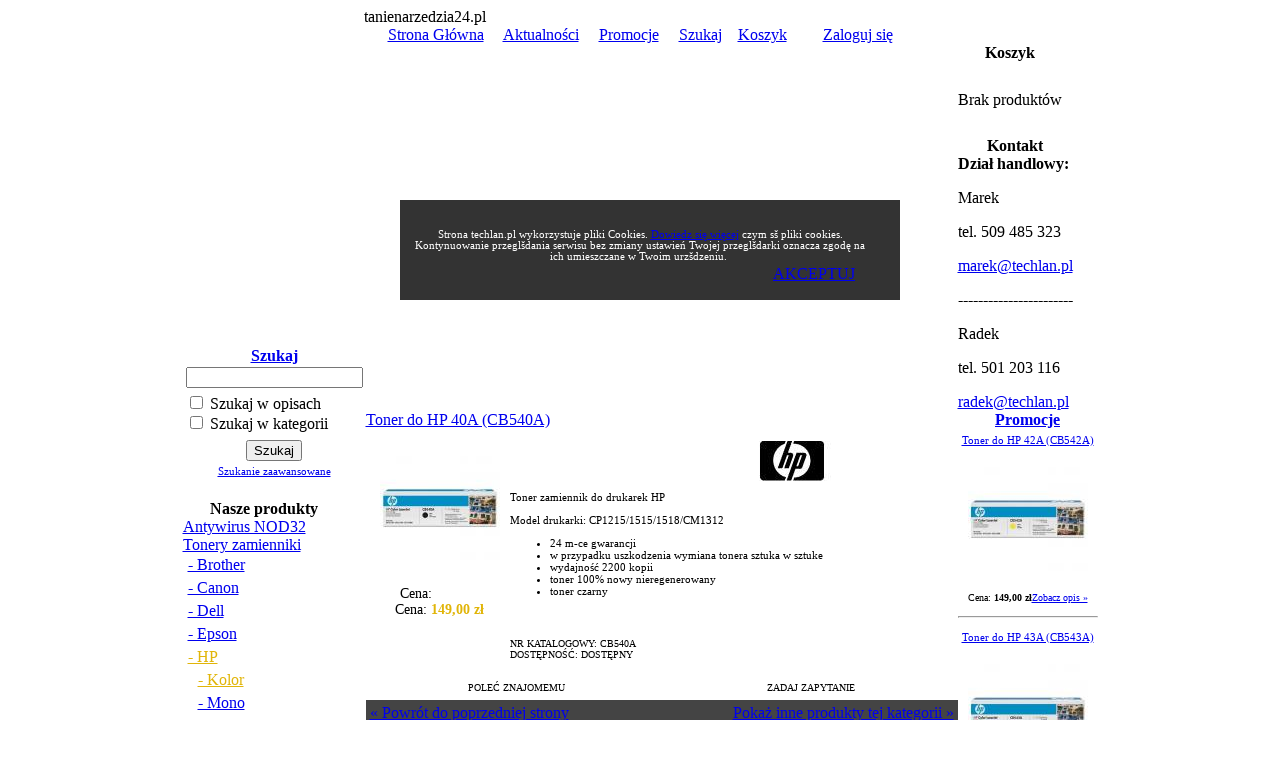

--- FILE ---
content_type: text/html
request_url: https://techlan.pl/Toner_do_HP_40A_CB540A_p2194.html
body_size: 5205
content:
<style type="text/css"><!--
#floaterDiv
{
	position: absolute;
	width:500px;
	height:100px;
	left:-400px;
	top:200px;
	background-color:rgba(0,0,0,0.8);
	border:0px;
	text-align:center;
	z-index: 9999;
}


#floaterDiv div.box
{
	position:absolute;
	left:5px;
	top:5px;
	text-align: right;
}
#insideDiv
{
	position: relative;
	width:450px;
	height:60px;
	left:10px;
	top:8px;
	background-color:transparent;
	border:none;
	z-index: 10000;
	text-align:center;
	overflow: hidden;
}
-->
</style>
<div style="left: 100px;" id="floaterDiv" class="translucent">
	<div class="box">
	<div>
		
		<div id="insideDiv">

<div class="custom">
	<p style="text-align: center;"><span style="font-size: 8pt; color: #ffffff;">Strona techlan.pl wykorzystuje pliki Cookies. <a href="/cookies-na-stronie">Dowiedz si� wi�cej</a> czym s� pliki cookies. Kontynuowanie przegl�dania serwisu bez zmiany ustawie� Twojej przegl�darki oznacza zgod� na ich umieszczane w Twoim urz�dzeniu.&nbsp;</span></p></div>
</div>
		 
		 <div class="cookies_button"><a onfocus="this.blur()" href="javascript:goaway()" title="Zamknij powiadomienie i akceptuj polityk� cookies" style="display:block"> AKCEPTUJ </a></div><br>
	</div>
</div>
	<script type="text/javascript">
var direction = "left"; 
var initdir = "slideDR"; 
var startpos = -800; 
var timeout = 100000; 
var rightpos = 400; 
var rightspeed = 20; 
var leftpos = -800; 
var leftspeed = 10; 

function moveTo(obj, x, y) {
        if (document.getElementById) {
        document.getElementById('floaterDiv').style.left = x;
        document.getElementById('floaterDiv').style.top = y;
        }
}
if (direction == 'top'){
var udlr = "top";
} else {
	var udlr = "left";
	}
function init(){
        if(document.getElementById){
        obj = document.getElementById("floaterDiv");
        obj.style[udlr] = parseInt(startpos) + "px";
        }
}
function slideDR(){
        if(document.getElementById){
                if(parseInt(obj.style[udlr]) < rightpos){
                        obj.style[udlr] = parseInt(obj.style[udlr]) + 20 + "px";
                        setTimeout("slideDR()",rightspeed);
                }
        }
}
function slideUL(){
        if(document.getElementById){
                if(parseInt(obj.style[udlr]) > leftpos){
                        obj.style[udlr] = parseInt(obj.style[udlr]) - 30 + "px";
                        setTimeout("slideUL()",leftspeed);
                }
        }
}
function ShowHide(id, visibility) {
    divs = document.getElementsByTagName("div");
    divs[id].style.visibility = visibility;
}
function goaway() 
{
   if (initdir == 'slideDR' ){
   slideUL();
   }
 else{
   slideDR();
   }
}
function selection() 
{
   if (initdir == 'slideDR' ){
   slideDR();
   }
 else{
   slideUL();
   }
}
function start() 
{
   init();
   selection();
}
window.onload = start;

if (initdir == 'slideDR' ){
   setTimeout('slideUL();',timeout);
   }
 else{
   setTimeout('slideDR();',timeout);
   }
</script>
		</div>



<!DOCTYPE HTML PUBLIC "-//W3C//DTD HTML 4.01 Transitional//EN" "http://www.w3.org/TR/html4/loose.dtd"><html xmlns="http://www.w3.org/1999/xhtml"><head>	<title>Techlan.pl - komputery, tonery ... Toner do HP 40A (CB540A) - Kolor</title>	<link href="http://techlan.pl/themes/narzedzia24/theme.css" rel="stylesheet">	<META http-equiv="Content-Type" content="text/html; charset=iso-8859-2">	<META http-equiv="Content-Language" content="pl">	<META name="keywords" content="Toner do HP 40A (CB540A)">	<META name="description" content="Toner do HP 40A (CB540A)">	<META name="author" content="litchigroup.pl">	<META name="robots" content="all">	<META name="distribution" content="global">	<META name="audience" content="all">	<META name="rating" content="general">	<script language="javascript" src="include/functions.js"></script></head><body><div id="page"><div id="pageTop"><div id="pageBottom">	<table id="headerTable" align="center" cellpadding="0" cellspacing="0">	<tr>		<td id="headerLogo"><div>tanienarzedzia24.pl</div></td>	</tr>	<tr>		<td id="headerMenu">			<div style="float: left">				&nbsp; &nbsp;&nbsp;&nbsp;&nbsp;<a href="/">Strona G��wna</a> &nbsp;				 &nbsp; <a href="Aktualnosci_r56.html">Aktualno�ci</a> &nbsp;  &nbsp; <a href="promotions">Promocje</a> &nbsp;  &nbsp; <a href="search">Szukaj</a> &nbsp; 			</div>			<div style="float: right">				 &nbsp; <a href="shopcart">Koszyk</a> &nbsp;&nbsp;&nbsp;&nbsp;&nbsp; &nbsp; <a href="login">Zaloguj si�</a> &nbsp;&nbsp;&nbsp;&nbsp;&nbsp;			</div>		</td>	</tr>	</table>		<table id="contentTable" align="center" cellpadding="0" cellspacing="0">	<tr>						<td id="leftContent">	<table class="ctable_menubox_table" cellpadding="0" cellspacing="0">	<tr><th>	<table class="ctable_menubox_box" cellpadding="0" cellspacing="0">		<tr>			<th class="thMF">				<a href="search">Szukaj</a>			</th>		</tr>		<tr>			<td class="tdMF">	<form action=index.html name="menuszukaj" method="GET">	<input type=hidden name=podkat value=""> 	<input type=hidden name="do_search" value="true">	<table align="center" class="menubox_search">	<tr><td style="text-align: center; padding-top: 0px;">	<table cellspacing=0 cellpadding=0>	<tr><td align=center style="padding-bottom:5px"><input type=text name="search_query" value="" class="input_normal"></tr><tr><td><input name="_search_desc" type="checkbox"  id="opisy2"> <label for="opisy2">Szukaj w opisach</label></td></tr><tr><td><input name="_search_category" type=checkbox  id="kategorie2"> <label for="kategorie2">Szukaj w kategorii</label></td></tr><tr>										<td style="text-align: center; padding-top: 7px;"><input type=submit value="Szukaj" class="sendform">					<br>					<a href="search" style="vertical-align: middle; line-height: 20px; font-size: 11px;">Szukanie zaawansowane</a>					</td></tr></table>	</tr></table></form></td>		</tr>	</table>	<table class="ctable_menubox_box" cellpadding="0" cellspacing="0">		<tr>			<th class="thMF">				Nasze produkty			</th>		</tr>		<tr>			<td class="tdMF"><div class="ctable_menubox_category"><div onmouseover="this.className='kat_main_sel1';" onmouseout="this.className='kat_main_norm';" onclick="location.href='Antywirus_NOD32_c3978.html'" class="kat_main_norm"><a href="Antywirus_NOD32_c3978.html">Antywirus NOD32</a></div><div class="kat_main_sel" onclick="location.href='Tonery_zamienniki_c3980.html'" class="kat_main_norm"><a href="Tonery_zamienniki_c3980.html">Tonery zamienniki</a></div><div class="kat_sub" style="padding: 2px 0px 3px 5px;"><a href="Brother_c3989.html">- Brother</a></div><div class="kat_sub" style="padding: 2px 0px 3px 5px;"><a href="Canon_c3987.html">- Canon</a></div><div class="kat_sub" style="padding: 2px 0px 3px 5px;"><a href="Dell_c4013.html">- Dell</a></div><div class="kat_sub" style="padding: 2px 0px 3px 5px;"><a href="Epson_c3990.html">- Epson</a></div><div class="kat_sub" style="padding: 2px 0px 3px 5px;"><a style="color: #e1b509;" href="HP_c3986.html">- HP</a></div><div class="kat_sub" style="padding: 2px 0px 3px 15px;"><a style="color: #e1b509;" href="Kolor_c4001.html">- Kolor</a></div><div class="kat_sub" style="padding: 2px 0px 3px 15px;"><a href="Mono_c4002.html">- Mono</a></div><div class="kat_sub" style="padding: 2px 0px 3px 5px;"><a href="Kyocera_c4016.html">- Kyocera</a></div><div class="kat_sub" style="padding: 2px 0px 3px 5px;"><a href="Lexmark_c3991.html">- Lexmark</a></div><div class="kat_sub" style="padding: 2px 0px 3px 5px;"><a href="Minolta_c4015.html">- Minolta</a></div><div class="kat_sub" style="padding: 2px 0px 3px 5px;"><a href="Oki_c3988.html">- Oki</a></div><div class="kat_sub" style="padding: 2px 0px 3px 5px;"><a href="Ricoh_c4038.html">- Ricoh</a></div><div class="kat_sub" style="padding: 2px 0px 3px 5px;"><a href="Samsung_c4011.html">- Samsung</a></div><div class="kat_sub" style="padding: 2px 0px 3px 5px;"><a href="Xerox_c4012.html">- Xerox</a></div><div class="menubox_small_font" style="text-align: center;"><a href="index.php?zobacz=2194&att_info=&zmien_typ=2">Pokazuj wg producent�w</a></div></div></td>		</tr>	</table>	<table class="ctable_menubox_box" cellpadding="0" cellspacing="0">		<tr>			<th class="thMF">				News			</th>		</tr>		<tr>			<td class="tdMF"><div style="border: 1px solid rgb(255, 255, 255) ! important; overflow: hidden;"><script type="text/javascript">document.write('<' + 'script');document.write(' type="text/javascript"');document.write(' src="http://www.dagma.com.pl/widget.php?kodowanie=iso-8859-2&kolorCzcionki=%236E6E6E&liczbaAktualnosci=1&dlugoscTekstu=255&pokazDate=1&kolorTla=%23f3f3f3&czcionka=Arial%2C+sans-serif&uklad=1&zobaczWiecej=1&kategoria=1&width=145&from=' + document.URL + '">');document.write('</' + 'script' + '>');</script></div></td>		</tr>	</table>	</th></tr>	</table></td>						<td id="midContent">			<div id="bannerBox"></div>			<div id="contentBox"><div class="top_text">	<a href="Toner_do_HP_40A_CB540A_p2194.html">Toner do HP 40A (CB540A) </a></div><table class="ctable_product" cellspacing=4 cellpadding=0><tr>	<td>			<table width=100% cellpadding=0 cellspacing=0>		<tr><Td style="width: 25%; padding: 15px 10px 0px 10px; text-align: center;" valign=top>						<a onclick="zdj=window.open('pokaz_zdjecie.php?id_prod=2194&img=', 'Zdj�cie', 'screenY=0,screenX=0,left=0,top=0,width=200,height=200,status=no,scrollbars=yes,resizable=yes,menubar=no');zdj.focus();" style="cursor: hand; cursor: pointer; text-decoration: none;">				<img alt="Toner do HP 40A (CB540A)" title="Toner do HP 40A (CB540A)" src="images/mini/80a43083d5a6b46e84af66d01f93c314.jpg" class="menubox">			</a>						<br><br>							<span style="text-transform: none; font-size: 14px;">Cena: </span><span style="text-transform: none; font-size: 12px; color: #fff; font-weight: bold; text-decoration: line-through;">179,00&nbsp;z�</span>				<br>				<span style="text-transform: none; font-size: 14px;">Cena: </span><span style="text-transform: none; font-size: 14px; color: #e1b509; font-weight: bold;">149,00&nbsp;z�</span>														</td>		<td>			<table cellpadding=0 cellspacing=0 width=100%>			<tr><Td align=right>				<a href="http://www.hp.pl" target=_blank><img src="images/manufacturers/c990319bbf26f23004e87980bf11bba2.jpg" border=0></a>			</td></tr>			<tr><td>				<div style="padding: 0px 10px 0px 0px; font-size: 11px;">					<p>Toner zamiennik do drukarek HP</p>
<p>Model drukarki: CP1215/1515/1518/CM1312</p>
<ul>
    <li>24 m-ce gwarancji</li>
    <li>w przypadku uszkodzenia wymiana tonera sztuka w sztuke</li>
    <li>wydajno�� 2200 kopii</li>
    <li>toner 100% nowy nieregenerowany</li>
    <li>toner czarny</li>
</ul>
<p>&#160;</p>				</div>			</tr></td></table>				<br>			<table width=100% cellpadding=0 cellspacing=0>			<tr><td style="font-size: 10px; text-transform: uppercase;">				<span style="font-size: 10px; text-transform: uppercase;">Nr katalogowy:</span> CB540A<br>				<span style="font-size: 10px; text-transform: uppercase;">Dost�pno��:</span> dost�pny<br>								&nbsp;				<span style="text-transform: none;"></span>			</td><td width=130 align=right>							</td></tr></table>		</td></tr></table>	</td></tr></table>		<table width=100%>		<tr>										<td width=34% align="center" style="padding: 5px 0px 5px 0px; text-transform: uppercase; font-size: 10px; text-decoration: none;"><a style="cursor: hand; cursor: pointer; text-decoration: none;" onClick="window.open('index.html?do=recommend&id=2194','Polecanie','width=400,height=300,left=80,top=100,screenX=80,screenY=100,resizable=yes')">Pole� znajomemu</a></td>										<td width=33% align="center" style="padding: 5px 0px 5px 0px; text-transform: uppercase; font-size: 10px; text-decoration: none;"><a style="cursor: hand; cursor: pointer; text-decoration: none;" onClick="window.open('index.html?do=question&id=2194','Zapytanie','width=400,height=450,left=80,top=100,screenX=80,screenY=100,resizable=yes')">Zadaj zapytanie</a></td>					</tr>		</table>		<table width="592" align="center" border="0" cellspacing="0" cellpadding="0" style="background: #444; margin-bottom: 16px;"><tr>	<td style="padding: 4px;"><a href="javascript:history.back(-1)" class="show_product_link">&laquo; Powr�t do poprzedniej strony</a></td>	<td style="text-align: right; padding: 4px;"><a href="back_to_4001" class="show_product_link">Poka� inne produkty tej kategorii &raquo;</a></td></tr></table>
				<div class="no_coment">
				Ten produkt nie posiada jeszcze komentarzy
				<br><Br>
				<table cellspacing=0 cellpadding=0><tr>
				<td width=5>
				<td class=box><a style="text-decoration: none;" href=# onClick="window.open('index.php?do=comment&id=2194','Komentarz','width=420,height=300,left=80,top=100,screenX=80,screenY=100,resizable=yes')"><img src="http://techlan.pl/themes/narzedzia24/img/comments2.gif" align=absmiddle border=0> <b>Dodaj nowy komentarz</b></a>
				</tr></table>
				</div>	<center><hr size=1 class="backward"><div class="backward"><a href="index.html">Powr�t na stron� g��wn�</a></div></center><br></div>		</td>							<td id="rightContent">	<table class="ctable_menubox_table" cellpadding="0" cellspacing="0">	<tr><th>	<table class="ctable_menubox_box" cellpadding="0" cellspacing="0">		<tr>			<th class="thMF thCart">				Koszyk			</th>		</tr>		<tr>			<td class="tdMF"><div class="menubox_font" style="line-height: 75px; height: 75px; vertical-align: middle;">Brak produkt�w</div></td>		</tr>	</table>	<table class="ctable_menubox_box" cellpadding="0" cellspacing="0">		<tr>			<th class="thMF">				Kontakt			</th>		</tr>		<tr>			<td class="tdMF"><p><strong>Dzia� handlowy:</strong></p><p>Marek</p><p>tel. 509 485 323</p><p><a href="mailto:marek@techlan.pl">marek@techlan.pl</a></p><p>-----------------------</p><p>Radek</p><p>tel. 501 203 116</p><p><a href="mailto:radek@techlan.pl">radek@techlan.pl</a></p></td>		</tr>	</table>	<table class="ctable_menubox_box" cellpadding="0" cellspacing="0">		<tr>			<th class="thMF">				<a href="promotions">Promocje</a>			</th>		</tr>		<tr>			<td class="tdMF">	<table border=0 cellspacing=0 cellpadding=0 width=100%><tr><td align="center">	<table cellpadding=0 width=100% style="border-collapse: collapse;">	<Tr>		<td colspan=2 style="text-align: center; font-size: 11px; font-weight: normal; padding: 5px 0px 5px 0px;">			<a href="Toner_do_HP_42A_CB542A_p2196.html">Toner do HP 42A (CB542A)</a>		</td>	</tr>	<tr>		<td align="center" style="padding: 5px 0px 5px 0px;" colspan=2>						<table class="img_class" style="border: 0px;" align=center>			<tr>			<td style="text-align: center;">				<a href="Toner_do_HP_42A_CB542A_p2196.html"><img alt="Toner do HP 42A (CB542A)" title="Toner do HP 42A (CB542A)" src="images/mini/53e6b211fa1c0fc6608e13054fc769d2.jpg" class="menubox"></a>			</td>			</tr>			</table>					</td>	</tr>	<tr>		<td style="text-align: left; font-size: 10px; padding: 5px 0px 5px 10px;">			Cena: <promotion_price><span style="font-weight: bold;">149,00&nbsp;z�</span></promotion_price>		</td>		<td style="text-align: right; font-size: 10px; padding: 5px 10px 5px 0px;">			<a href="Toner_do_HP_42A_CB542A_p2196.html">Zobacz opis &raquo;</a>		</td>	 </tr>	 </table></td></tr><tr>	<td height=15><hr></hr</td></tr><tr><td align="center">	<table cellpadding=0 width=100% style="border-collapse: collapse;">	<Tr>		<td colspan=2 style="text-align: center; font-size: 11px; font-weight: normal; padding: 5px 0px 5px 0px;">			<a href="Toner_do_HP_43A_CB543A_p2197.html">Toner do HP 43A (CB543A)</a>		</td>	</tr>	<tr>		<td align="center" style="padding: 5px 0px 5px 0px;" colspan=2>						<table class="img_class" style="border: 0px;" align=center>			<tr>			<td style="text-align: center;">				<a href="Toner_do_HP_43A_CB543A_p2197.html"><img alt="Toner do HP 43A (CB543A)" title="Toner do HP 43A (CB543A)" src="images/mini/0df8435b552d12f9ae32143cbbb21cc7.jpg" class="menubox"></a>			</td>			</tr>			</table>					</td>	</tr>	<tr>		<td style="text-align: left; font-size: 10px; padding: 5px 0px 5px 10px;">			Cena: <promotion_price><span style="font-weight: bold;">149,00&nbsp;z�</span></promotion_price>		</td>		<td style="text-align: right; font-size: 10px; padding: 5px 10px 5px 0px;">			<a href="Toner_do_HP_43A_CB543A_p2197.html">Zobacz opis &raquo;</a>		</td>	 </tr>	 </table></td></tr><tr>	<td height=15><hr></hr</td></tr><tr><td align="center">	<table cellpadding=0 width=100% style="border-collapse: collapse;">	<Tr>		<td colspan=2 style="text-align: center; font-size: 11px; font-weight: normal; padding: 5px 0px 5px 0px;">			<a href="Toner_do_HP_40A_CB540A_p2194.html">Toner do HP 40A (CB540A)</a>		</td>	</tr>	<tr>		<td align="center" style="padding: 5px 0px 5px 0px;" colspan=2>						<table class="img_class" style="border: 0px;" align=center>			<tr>			<td style="text-align: center;">				<a href="Toner_do_HP_40A_CB540A_p2194.html"><img alt="Toner do HP 40A (CB540A)" title="Toner do HP 40A (CB540A)" src="images/mini/80a43083d5a6b46e84af66d01f93c314.jpg" class="menubox"></a>			</td>			</tr>			</table>					</td>	</tr>	<tr>		<td style="text-align: left; font-size: 10px; padding: 5px 0px 5px 10px;">			Cena: <promotion_price><span style="font-weight: bold;">149,00&nbsp;z�</span></promotion_price>		</td>		<td style="text-align: right; font-size: 10px; padding: 5px 10px 5px 0px;">			<a href="Toner_do_HP_40A_CB540A_p2194.html">Zobacz opis &raquo;</a>		</td>	 </tr>	 </table></td></tr><tr>	<td height=15><hr></hr</td></tr><tr><td align="center">	<table cellpadding=0 width=100% style="border-collapse: collapse;">	<Tr>		<td colspan=2 style="text-align: center; font-size: 11px; font-weight: normal; padding: 5px 0px 5px 0px;">			<a href="Toner_do_HP_41A_CB541A_p2195.html">Toner do HP 41A (CB541A)</a>		</td>	</tr>	<tr>		<td align="center" style="padding: 5px 0px 5px 0px;" colspan=2>						<table class="img_class" style="border: 0px;" align=center>			<tr>			<td style="text-align: center;">				<a href="Toner_do_HP_41A_CB541A_p2195.html"><img alt="Toner do HP 41A (CB541A)" title="Toner do HP 41A (CB541A)" src="images/mini/f828d6a7e94e9d97a7e96d7298c04c80.jpg" class="menubox"></a>			</td>			</tr>			</table>					</td>	</tr>	<tr>		<td style="text-align: left; font-size: 10px; padding: 5px 0px 5px 10px;">			Cena: <promotion_price><span style="font-weight: bold;">149,00&nbsp;z�</span></promotion_price>		</td>		<td style="text-align: right; font-size: 10px; padding: 5px 10px 5px 0px;">			<a href="Toner_do_HP_41A_CB541A_p2195.html">Zobacz opis &raquo;</a>		</td>	 </tr>	 </table></td></tr><tr>	<td height=15><hr></hr</td></tr></table></td>		</tr>	</table>	</th></tr>	</table></td>					</tr>	</table>		<table id="footerTable" align="center" cellpadding="0" cellspacing="0">		<tr>			<td>				<div id="footerMenu">					 &nbsp; <a href="O_sklepie_r50.html">O sklepie</a> &nbsp; <a href="Kontakt_r53.html">Kontakt</a> &nbsp; <a href="Serwis_r51.html">Serwis</a> &nbsp; <a href="Regulamin_r57.html">Regulamin</a>				</div>				<div id="footerInfo">					Wszystkie znaki towarowe i nazwy firm zosta�y u�yte jedynie w celu informacyjnym.<br />Zawarto�� sklepu stanowi zaproszenie do sk�adania ofert.				</div>				<div id="footerCopyright">					<a href="https://cstore.pl/" title="sklepy internetowe">Sklepy internetowe CStore</a>				</div>			</td>		</tr>	</table>	</div></div></div><script type="text/javascript">
var gaJsHost = (("https:" == document.location.protocol) ? "https://ssl." : "http://www.");
document.write(unescape("%3Cscript src='" + gaJsHost + "google-analytics.com/ga.js' type='text/javascript'%3E%3C/script%3E"));
</script>
<script type="text/javascript">
try {
var pageTracker = _gat._getTracker("UA-8443143-3");
pageTracker._trackPageview();
} catch(err) {}</script></body></html>

--- FILE ---
content_type: application/javascript
request_url: https://techlan.pl/include/functions.js
body_size: 2153
content:
function zaznacz_obrazek(ktora_cecha,ktory){
		
	obj=document.getElementsByTagName('div');
	for(i=0;i<obj.length;i++){
		
		if(obj[i].id.substring(0,4)=='img_'){
				var tmp= ktora_cecha+'_'+ktory;
				
			
				if(tmp==obj[i].id.substring(4)){
					
					obj[i].style.border='1px solid black'
				} else {
					if(ktora_cecha==obj[i].id.substring(4,5))
						obj[i].style.border='1px solid white';
				}
			}
	}
	
	
}
function populate(mitems,next,o,name,prices){	
	d=document.getElementById(next);

	if(!d){return;}

	d.options.length=0;
	
	cur=mitems[o.options[o.selectedIndex].value];

	if(!cur){
		d.options.length = 1;
		d.options[0].text='wybierz '+name;
		d.options[0].value=0;
	} else {
	
		d.options.length=cur.length;
		for(var i=0;i<cur.length;i++){
			if(i>0) d.options[i].text=cur[i].text+' '+prices[o.options[o.selectedIndex].value][i];
			else d.options[i].text=cur[i].text;
			d.options[i].value=cur[i].value;
		}
	}
	d.selectedIndex=0;
}

function zmien(fform) {
	if(fform.adres_inny.checked == true) {
			fform['dane_klient[firma_wys]'].className='input_normal';
			fform['dane_klient[imie_wys]'].className='input_normal';
			fform['dane_klient[nazwisko_wys]'].className='input_normal';
			fform['dane_klient[adres_wys]'].className='input_normal';
			fform['dane_klient[miejscowosc_wys]'].className='input_normal';
			fform['dane_klient[kod_poczt_wys]'].className='input_normal';
			fform['dane_klient[kraj_wys]'].className='input_normal';

			fform['dane_klient[firma_wys]'].disabled = false;
			fform['dane_klient[imie_wys]'].disabled = false;
			fform['dane_klient[nazwisko_wys]'].disabled = false;
			fform['dane_klient[adres_wys]'].disabled = false;
			fform['dane_klient[miejscowosc_wys]'].disabled = false;
			fform['dane_klient[kod_poczt_wys]'].disabled = false;
			fform['dane_klient[kraj_wys]'].disabled = false;
	} else {
			fform['dane_klient[firma_wys]'].className='input_disabled';
			fform['dane_klient[imie_wys]'].className='input_disabled';
			fform['dane_klient[nazwisko_wys]'].className='input_disabled';
			fform['dane_klient[adres_wys]'].className='input_disabled';
			fform['dane_klient[miejscowosc_wys]'].className='input_disabled';
			fform['dane_klient[kod_poczt_wys]'].className='input_disabled';
			fform['dane_klient[kraj_wys]'].className='input_disabled';

			fform['dane_klient[firma_wys]'].disabled = true;
			fform['dane_klient[imie_wys]'].disabled = true;
			fform['dane_klient[nazwisko_wys]'].disabled = true;
			fform['dane_klient[adres_wys]'].disabled = true;
			fform['dane_klient[miejscowosc_wys]'].disabled = true;
			fform['dane_klient[kod_poczt_wys]'].disabled = true;
			fform['dane_klient[kraj_wys]'].disabled = true;

			wpisuj(fform);

	}
	return true;
}

function checkEmailAdres(field)
{
		var good = field.value.match(/\b(^(\S+@).+((\.com)|(\.net)|(\.edu)|(\.mil)|(\.gov)|(\.org)|(\..{2,2}))$)\b/gi);
		if (good)
		{
				return true  ;
		} else
		{
				field.focus() ;
				field.select() ;
				alert('Prosimy podać poprawny adres e-mail.');
				return false ;
		}

}

function check_order(fform) {
	if(!check_client(fform)) return false;
	if(!check_regulation(fform)) return false;
	return true;
}

function check_register(fform){
	if(!check_client(fform)) return false;
	if(!check_pass(fform)) return false;
	if(!check_regulation(fform)) return false;
	return true;
}
function getSelectedRadio(buttonGroup) {
   // returns the array number of the selected radio button or -1 if no button is selected
   if (buttonGroup[0]) { // if the button group is an array (one button is not an array)
	  for (var i=0; i<buttonGroup.length; i++) {
		 if (buttonGroup[i].checked) {
			return i+1;
		 }
	  }
   } else {
	  if (buttonGroup.checked) { return 1; } // if the one button is checked, return zero
   }
   // if we get to this point, no radio button is selected
   return 0;
}

function check_client(fform) {
		if(!/^[\S ]{3,}$/i.test(fform['dane_klient[imie]'].value)) { alert('Prosimy podać swoje imię.'); fform['dane_klient[imie]'].focus(); return false; }
		if(!/^[\S -]{3,}$/i.test(fform['dane_klient[nazwisko]'].value)) { alert('Prosimy podać swoje nazwisko.'); fform['dane_klient[nazwisko]'].focus(); return false; }
		if(fform['dane_klient[adres]'].value.length<3) { alert('Prosimy podać swój adres zamieszkania.'); fform['dane_klient[adres]'].focus(); return false; }
		else if(!/^.+[0-9]+.*$/i.test(fform['dane_klient[adres]'].value)){ alert('W adresie brakuje numeru domu, prosimy uzupełnić.'); fform['dane_klient[adres]'].focus(); return false; }
		if(fform['dane_klient[kod_poczt]'].value.length<3) { alert('Prosimy podać kod pocztowy.'); fform['dane_klient[kod_poczt]'].focus(); return false; }
		if(fform['dane_klient[miejscowosc]'].value.length<3) { alert('Prosimy podać miejscowość zamieszkania.'); fform['dane_klient[miejscowosc]'].focus(); return false; }

		if (fform.adres_inny.value=='on' || fform.adres_inny.checked) {
			if(fform['dane_klient[imie_wys]'].value.length<3) { alert('Prosimy podać imię (adres do wysyłki).'); fform['dane_klient[imie_wys]'].focus(); return false; }
			if(!/^[\S -]{3,}$/i.test(fform['dane_klient[nazwisko_wys]'].value)) { alert('Prosimy podać nazwisko (adres do wysyłki).'); fform['dane_klient[nazwisko_wys]'].focus(); return false; }
			if(fform['dane_klient[adres_wys]'].value.length<3) { alert('Prosimy podać swój adres zamieszkania(adres do wysyłki).'); fform['dane_klient[adres]'].focus(); return false; }
			else if(!/^.+[0-9]+.*$/i.test(fform['dane_klient[adres_wys]'].value)){ alert('W adresie brakuje numeru domu, prosimy uzupełnić(adres do wysyłki).'); fform['dane_klient[adres]'].focus(); return false; }
			if(fform['dane_klient[kod_poczt_wys]'].value.length<3) { alert('Prosimy podać kod pocztowy (adres do wysyłki).'); fform['dane_klient[kod_poczt_wys]'].focus(); return false; }
			if (fform['dane_klient[miejscowosc_wys]'].value.length<3) { alert('Prosimy podać miejscowość (adres do wysyłki).'); fform['dane_klient[miejscowosc_wys]'].focus(); return false; }
		}
		if(checkEmailAdres(fform['dane_klient[email]'])==false) return false;
		if(!/^[0-9-() ]{5,}$/i.test(fform['dane_klient[telefon]'].value)) { alert('Prosimy podać swój telefon.'); fform['dane_klient[telefon]'].focus(); return false; }

		return true;
}


function check_pass(fform){
		if (fform['dane_klient[uzytkownik]'].value.length<1) { alert('Użytkownik o tej nazwie użytkownika już istnieje!'); fform['dane_klient[uzytkownik]'].focus(); return false; }
		if (fform['dane_klient[haslo]'].value.length<3) { alert('Nie wpisano hasła użytkownika, bądź jest za krótkie!'); fform['dane_klient[haslo]'].focus(); return false; }
		if (fform.haslo_2.value!=fform['dane_klient[haslo]'].value) { alert('Podano dwa różne hasła.'); fform.haslo_2.focus(); return false; }
		
		return true;

}
function check_regulation(fform){
	if (fform.rules.checked==false) { alert('Prosimy zaznaczyć opcję "Zapoznałem się z regulaminem sklepu"'); return false; }
	return true;
}


function wpisuj(fform){
	if(fform.adres_inny.checked==false){
		fform['dane_klient[firma_wys]'].value=fform['dane_klient[firma]'].value;
		fform['dane_klient[imie_wys]'].value=fform['dane_klient[imie]'].value;
		fform['dane_klient[nazwisko_wys]'].value=fform['dane_klient[nazwisko]'].value;
		fform['dane_klient[adres_wys]'].value=fform['dane_klient[adres]'].value;
		fform['dane_klient[miejscowosc_wys]'].value=fform['dane_klient[miejscowosc]'].value;
		fform['dane_klient[kod_poczt_wys]'].value=fform['dane_klient[kod_poczt]'].value;
		fform['dane_klient[kraj_wys]'].value=fform['dane_klient[kraj]'].value;
	}
	return true;
}


function number_format(a, b, c, d) {
// number_format(number, decimals, comma, formatSeparator)
a = Math.round(a * Math.pow(10, b)) / Math.pow(10, b);
e = a + '';
f = e.split('.');
if(!f[0]) f[0] = '0';
if(!f[1]) f[1] = '';
if(f[1].length < b){
	g = f[1];
	for(i = f[1].length + 1; i <= b; i++) {
		g += '0';
	}
	f[1] = g;
}
if(d != '' && f[0].length > 3) {
	h = f[0];
	f[0] = '';
	for(j = 3; j < h.length; j += 3) {
		i = h.slice(h.length - j, h.length - j + 3);
		f[0] = d + i +  f[0] + '';
	}
	j = h.substr(0, (h.length % 3 == 0) ? 3 : (h.length % 3));
	f[0] = j + f[0];
}
c = (b <= 0) ? '': c;
return f[0] + c + f[1];
}

function show_element(id) {
 if (document.getElementById(id))
	document.getElementById(id).style.display='block';
}

function hide_element(id) {
if (document.getElementById(id))
	document.getElementById(id).style.display='none';
}

function bookmark_change(id) {
	hide_element('bm_g');
	hide_element('bm_ba');
	hide_element('bm_c');
	show_element(id);
	
	document.getElementById('bm_g_l').className='bm_off_l';
	document.getElementById('bm_g_m').className='bm_off_m';
	document.getElementById('bm_g_r').className='bm_off_r';
	
	document.getElementById('bm_ba_l').className='bm_off_l';
	document.getElementById('bm_ba_m').className='bm_off_m';
	document.getElementById('bm_ba_r').className='bm_off_r';

	document.getElementById('bm_c_l').className='bm_off_l';
	document.getElementById('bm_c_m').className='bm_off_m';
	document.getElementById('bm_c_r').className='bm_off_r';
	
	document.getElementById(id+'_l').className='bm_on_l';
	document.getElementById(id+'_m').className='bm_on_m';
	document.getElementById(id+'_r').className='bm_on_r';
}